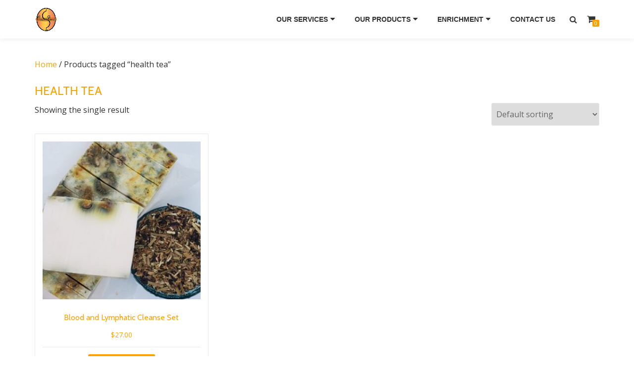

--- FILE ---
content_type: text/html; charset=UTF-8
request_url: https://store.octeavias.com/product-tag/health-tea/
body_size: 9652
content:
<!DOCTYPE html>
<html lang="en" class="no-js">
<head>
<meta charset="UTF-8">
<meta name="viewport" content="width=device-width, initial-scale=1">
<link rel="profile" href="http://gmpg.org/xfn/11">
<link rel="pingback" href="https://store.octeavias.com/xmlrpc.php">
<title>health tea &#8211; Octeavia&#8217;s</title>
<script type="text/javascript">
/* <![CDATA[ */
window.JetpackScriptData = {"site":{"icon":"","title":"Octeavia's","host":"unknown","is_wpcom_platform":false}};
/* ]]> */
</script>
<meta name='robots' content='max-image-preview:large' />
	<style>img:is([sizes="auto" i], [sizes^="auto," i]) { contain-intrinsic-size: 3000px 1500px }</style>
	<script>window._wca = window._wca || [];</script>
<link rel='dns-prefetch' href='//stats.wp.com' />
<link rel='dns-prefetch' href='//fonts.googleapis.com' />
<link rel='preconnect' href='//c0.wp.com' />
<link rel="alternate" type="application/rss+xml" title="Octeavia&#039;s &raquo; Feed" href="https://store.octeavias.com/feed/" />
<link rel="alternate" type="application/rss+xml" title="Octeavia&#039;s &raquo; Comments Feed" href="https://store.octeavias.com/comments/feed/" />
<link rel="alternate" type="application/rss+xml" title="Octeavia&#039;s &raquo; health tea Tag Feed" href="https://store.octeavias.com/product-tag/health-tea/feed/" />
<script type="text/javascript">
/* <![CDATA[ */
window._wpemojiSettings = {"baseUrl":"https:\/\/s.w.org\/images\/core\/emoji\/16.0.1\/72x72\/","ext":".png","svgUrl":"https:\/\/s.w.org\/images\/core\/emoji\/16.0.1\/svg\/","svgExt":".svg","source":{"concatemoji":"https:\/\/store.octeavias.com\/wp-includes\/js\/wp-emoji-release.min.js?ver=6.8.3"}};
/*! This file is auto-generated */
!function(s,n){var o,i,e;function c(e){try{var t={supportTests:e,timestamp:(new Date).valueOf()};sessionStorage.setItem(o,JSON.stringify(t))}catch(e){}}function p(e,t,n){e.clearRect(0,0,e.canvas.width,e.canvas.height),e.fillText(t,0,0);var t=new Uint32Array(e.getImageData(0,0,e.canvas.width,e.canvas.height).data),a=(e.clearRect(0,0,e.canvas.width,e.canvas.height),e.fillText(n,0,0),new Uint32Array(e.getImageData(0,0,e.canvas.width,e.canvas.height).data));return t.every(function(e,t){return e===a[t]})}function u(e,t){e.clearRect(0,0,e.canvas.width,e.canvas.height),e.fillText(t,0,0);for(var n=e.getImageData(16,16,1,1),a=0;a<n.data.length;a++)if(0!==n.data[a])return!1;return!0}function f(e,t,n,a){switch(t){case"flag":return n(e,"\ud83c\udff3\ufe0f\u200d\u26a7\ufe0f","\ud83c\udff3\ufe0f\u200b\u26a7\ufe0f")?!1:!n(e,"\ud83c\udde8\ud83c\uddf6","\ud83c\udde8\u200b\ud83c\uddf6")&&!n(e,"\ud83c\udff4\udb40\udc67\udb40\udc62\udb40\udc65\udb40\udc6e\udb40\udc67\udb40\udc7f","\ud83c\udff4\u200b\udb40\udc67\u200b\udb40\udc62\u200b\udb40\udc65\u200b\udb40\udc6e\u200b\udb40\udc67\u200b\udb40\udc7f");case"emoji":return!a(e,"\ud83e\udedf")}return!1}function g(e,t,n,a){var r="undefined"!=typeof WorkerGlobalScope&&self instanceof WorkerGlobalScope?new OffscreenCanvas(300,150):s.createElement("canvas"),o=r.getContext("2d",{willReadFrequently:!0}),i=(o.textBaseline="top",o.font="600 32px Arial",{});return e.forEach(function(e){i[e]=t(o,e,n,a)}),i}function t(e){var t=s.createElement("script");t.src=e,t.defer=!0,s.head.appendChild(t)}"undefined"!=typeof Promise&&(o="wpEmojiSettingsSupports",i=["flag","emoji"],n.supports={everything:!0,everythingExceptFlag:!0},e=new Promise(function(e){s.addEventListener("DOMContentLoaded",e,{once:!0})}),new Promise(function(t){var n=function(){try{var e=JSON.parse(sessionStorage.getItem(o));if("object"==typeof e&&"number"==typeof e.timestamp&&(new Date).valueOf()<e.timestamp+604800&&"object"==typeof e.supportTests)return e.supportTests}catch(e){}return null}();if(!n){if("undefined"!=typeof Worker&&"undefined"!=typeof OffscreenCanvas&&"undefined"!=typeof URL&&URL.createObjectURL&&"undefined"!=typeof Blob)try{var e="postMessage("+g.toString()+"("+[JSON.stringify(i),f.toString(),p.toString(),u.toString()].join(",")+"));",a=new Blob([e],{type:"text/javascript"}),r=new Worker(URL.createObjectURL(a),{name:"wpTestEmojiSupports"});return void(r.onmessage=function(e){c(n=e.data),r.terminate(),t(n)})}catch(e){}c(n=g(i,f,p,u))}t(n)}).then(function(e){for(var t in e)n.supports[t]=e[t],n.supports.everything=n.supports.everything&&n.supports[t],"flag"!==t&&(n.supports.everythingExceptFlag=n.supports.everythingExceptFlag&&n.supports[t]);n.supports.everythingExceptFlag=n.supports.everythingExceptFlag&&!n.supports.flag,n.DOMReady=!1,n.readyCallback=function(){n.DOMReady=!0}}).then(function(){return e}).then(function(){var e;n.supports.everything||(n.readyCallback(),(e=n.source||{}).concatemoji?t(e.concatemoji):e.wpemoji&&e.twemoji&&(t(e.twemoji),t(e.wpemoji)))}))}((window,document),window._wpemojiSettings);
/* ]]> */
</script>
<style id='wp-emoji-styles-inline-css' type='text/css'>

	img.wp-smiley, img.emoji {
		display: inline !important;
		border: none !important;
		box-shadow: none !important;
		height: 1em !important;
		width: 1em !important;
		margin: 0 0.07em !important;
		vertical-align: -0.1em !important;
		background: none !important;
		padding: 0 !important;
	}
</style>
<link rel='stylesheet' id='wp-block-library-css' href='https://c0.wp.com/c/6.8.3/wp-includes/css/dist/block-library/style.min.css' type='text/css' media='all' />
<style id='classic-theme-styles-inline-css' type='text/css'>
/*! This file is auto-generated */
.wp-block-button__link{color:#fff;background-color:#32373c;border-radius:9999px;box-shadow:none;text-decoration:none;padding:calc(.667em + 2px) calc(1.333em + 2px);font-size:1.125em}.wp-block-file__button{background:#32373c;color:#fff;text-decoration:none}
</style>
<link rel='stylesheet' id='mediaelement-css' href='https://c0.wp.com/c/6.8.3/wp-includes/js/mediaelement/mediaelementplayer-legacy.min.css' type='text/css' media='all' />
<link rel='stylesheet' id='wp-mediaelement-css' href='https://c0.wp.com/c/6.8.3/wp-includes/js/mediaelement/wp-mediaelement.min.css' type='text/css' media='all' />
<style id='jetpack-sharing-buttons-style-inline-css' type='text/css'>
.jetpack-sharing-buttons__services-list{display:flex;flex-direction:row;flex-wrap:wrap;gap:0;list-style-type:none;margin:5px;padding:0}.jetpack-sharing-buttons__services-list.has-small-icon-size{font-size:12px}.jetpack-sharing-buttons__services-list.has-normal-icon-size{font-size:16px}.jetpack-sharing-buttons__services-list.has-large-icon-size{font-size:24px}.jetpack-sharing-buttons__services-list.has-huge-icon-size{font-size:36px}@media print{.jetpack-sharing-buttons__services-list{display:none!important}}.editor-styles-wrapper .wp-block-jetpack-sharing-buttons{gap:0;padding-inline-start:0}ul.jetpack-sharing-buttons__services-list.has-background{padding:1.25em 2.375em}
</style>
<style id='global-styles-inline-css' type='text/css'>
:root{--wp--preset--aspect-ratio--square: 1;--wp--preset--aspect-ratio--4-3: 4/3;--wp--preset--aspect-ratio--3-4: 3/4;--wp--preset--aspect-ratio--3-2: 3/2;--wp--preset--aspect-ratio--2-3: 2/3;--wp--preset--aspect-ratio--16-9: 16/9;--wp--preset--aspect-ratio--9-16: 9/16;--wp--preset--color--black: #000000;--wp--preset--color--cyan-bluish-gray: #abb8c3;--wp--preset--color--white: #ffffff;--wp--preset--color--pale-pink: #f78da7;--wp--preset--color--vivid-red: #cf2e2e;--wp--preset--color--luminous-vivid-orange: #ff6900;--wp--preset--color--luminous-vivid-amber: #fcb900;--wp--preset--color--light-green-cyan: #7bdcb5;--wp--preset--color--vivid-green-cyan: #00d084;--wp--preset--color--pale-cyan-blue: #8ed1fc;--wp--preset--color--vivid-cyan-blue: #0693e3;--wp--preset--color--vivid-purple: #9b51e0;--wp--preset--gradient--vivid-cyan-blue-to-vivid-purple: linear-gradient(135deg,rgba(6,147,227,1) 0%,rgb(155,81,224) 100%);--wp--preset--gradient--light-green-cyan-to-vivid-green-cyan: linear-gradient(135deg,rgb(122,220,180) 0%,rgb(0,208,130) 100%);--wp--preset--gradient--luminous-vivid-amber-to-luminous-vivid-orange: linear-gradient(135deg,rgba(252,185,0,1) 0%,rgba(255,105,0,1) 100%);--wp--preset--gradient--luminous-vivid-orange-to-vivid-red: linear-gradient(135deg,rgba(255,105,0,1) 0%,rgb(207,46,46) 100%);--wp--preset--gradient--very-light-gray-to-cyan-bluish-gray: linear-gradient(135deg,rgb(238,238,238) 0%,rgb(169,184,195) 100%);--wp--preset--gradient--cool-to-warm-spectrum: linear-gradient(135deg,rgb(74,234,220) 0%,rgb(151,120,209) 20%,rgb(207,42,186) 40%,rgb(238,44,130) 60%,rgb(251,105,98) 80%,rgb(254,248,76) 100%);--wp--preset--gradient--blush-light-purple: linear-gradient(135deg,rgb(255,206,236) 0%,rgb(152,150,240) 100%);--wp--preset--gradient--blush-bordeaux: linear-gradient(135deg,rgb(254,205,165) 0%,rgb(254,45,45) 50%,rgb(107,0,62) 100%);--wp--preset--gradient--luminous-dusk: linear-gradient(135deg,rgb(255,203,112) 0%,rgb(199,81,192) 50%,rgb(65,88,208) 100%);--wp--preset--gradient--pale-ocean: linear-gradient(135deg,rgb(255,245,203) 0%,rgb(182,227,212) 50%,rgb(51,167,181) 100%);--wp--preset--gradient--electric-grass: linear-gradient(135deg,rgb(202,248,128) 0%,rgb(113,206,126) 100%);--wp--preset--gradient--midnight: linear-gradient(135deg,rgb(2,3,129) 0%,rgb(40,116,252) 100%);--wp--preset--font-size--small: 13px;--wp--preset--font-size--medium: 20px;--wp--preset--font-size--large: 36px;--wp--preset--font-size--x-large: 42px;--wp--preset--spacing--20: 0.44rem;--wp--preset--spacing--30: 0.67rem;--wp--preset--spacing--40: 1rem;--wp--preset--spacing--50: 1.5rem;--wp--preset--spacing--60: 2.25rem;--wp--preset--spacing--70: 3.38rem;--wp--preset--spacing--80: 5.06rem;--wp--preset--shadow--natural: 6px 6px 9px rgba(0, 0, 0, 0.2);--wp--preset--shadow--deep: 12px 12px 50px rgba(0, 0, 0, 0.4);--wp--preset--shadow--sharp: 6px 6px 0px rgba(0, 0, 0, 0.2);--wp--preset--shadow--outlined: 6px 6px 0px -3px rgba(255, 255, 255, 1), 6px 6px rgba(0, 0, 0, 1);--wp--preset--shadow--crisp: 6px 6px 0px rgba(0, 0, 0, 1);}:where(.is-layout-flex){gap: 0.5em;}:where(.is-layout-grid){gap: 0.5em;}body .is-layout-flex{display: flex;}.is-layout-flex{flex-wrap: wrap;align-items: center;}.is-layout-flex > :is(*, div){margin: 0;}body .is-layout-grid{display: grid;}.is-layout-grid > :is(*, div){margin: 0;}:where(.wp-block-columns.is-layout-flex){gap: 2em;}:where(.wp-block-columns.is-layout-grid){gap: 2em;}:where(.wp-block-post-template.is-layout-flex){gap: 1.25em;}:where(.wp-block-post-template.is-layout-grid){gap: 1.25em;}.has-black-color{color: var(--wp--preset--color--black) !important;}.has-cyan-bluish-gray-color{color: var(--wp--preset--color--cyan-bluish-gray) !important;}.has-white-color{color: var(--wp--preset--color--white) !important;}.has-pale-pink-color{color: var(--wp--preset--color--pale-pink) !important;}.has-vivid-red-color{color: var(--wp--preset--color--vivid-red) !important;}.has-luminous-vivid-orange-color{color: var(--wp--preset--color--luminous-vivid-orange) !important;}.has-luminous-vivid-amber-color{color: var(--wp--preset--color--luminous-vivid-amber) !important;}.has-light-green-cyan-color{color: var(--wp--preset--color--light-green-cyan) !important;}.has-vivid-green-cyan-color{color: var(--wp--preset--color--vivid-green-cyan) !important;}.has-pale-cyan-blue-color{color: var(--wp--preset--color--pale-cyan-blue) !important;}.has-vivid-cyan-blue-color{color: var(--wp--preset--color--vivid-cyan-blue) !important;}.has-vivid-purple-color{color: var(--wp--preset--color--vivid-purple) !important;}.has-black-background-color{background-color: var(--wp--preset--color--black) !important;}.has-cyan-bluish-gray-background-color{background-color: var(--wp--preset--color--cyan-bluish-gray) !important;}.has-white-background-color{background-color: var(--wp--preset--color--white) !important;}.has-pale-pink-background-color{background-color: var(--wp--preset--color--pale-pink) !important;}.has-vivid-red-background-color{background-color: var(--wp--preset--color--vivid-red) !important;}.has-luminous-vivid-orange-background-color{background-color: var(--wp--preset--color--luminous-vivid-orange) !important;}.has-luminous-vivid-amber-background-color{background-color: var(--wp--preset--color--luminous-vivid-amber) !important;}.has-light-green-cyan-background-color{background-color: var(--wp--preset--color--light-green-cyan) !important;}.has-vivid-green-cyan-background-color{background-color: var(--wp--preset--color--vivid-green-cyan) !important;}.has-pale-cyan-blue-background-color{background-color: var(--wp--preset--color--pale-cyan-blue) !important;}.has-vivid-cyan-blue-background-color{background-color: var(--wp--preset--color--vivid-cyan-blue) !important;}.has-vivid-purple-background-color{background-color: var(--wp--preset--color--vivid-purple) !important;}.has-black-border-color{border-color: var(--wp--preset--color--black) !important;}.has-cyan-bluish-gray-border-color{border-color: var(--wp--preset--color--cyan-bluish-gray) !important;}.has-white-border-color{border-color: var(--wp--preset--color--white) !important;}.has-pale-pink-border-color{border-color: var(--wp--preset--color--pale-pink) !important;}.has-vivid-red-border-color{border-color: var(--wp--preset--color--vivid-red) !important;}.has-luminous-vivid-orange-border-color{border-color: var(--wp--preset--color--luminous-vivid-orange) !important;}.has-luminous-vivid-amber-border-color{border-color: var(--wp--preset--color--luminous-vivid-amber) !important;}.has-light-green-cyan-border-color{border-color: var(--wp--preset--color--light-green-cyan) !important;}.has-vivid-green-cyan-border-color{border-color: var(--wp--preset--color--vivid-green-cyan) !important;}.has-pale-cyan-blue-border-color{border-color: var(--wp--preset--color--pale-cyan-blue) !important;}.has-vivid-cyan-blue-border-color{border-color: var(--wp--preset--color--vivid-cyan-blue) !important;}.has-vivid-purple-border-color{border-color: var(--wp--preset--color--vivid-purple) !important;}.has-vivid-cyan-blue-to-vivid-purple-gradient-background{background: var(--wp--preset--gradient--vivid-cyan-blue-to-vivid-purple) !important;}.has-light-green-cyan-to-vivid-green-cyan-gradient-background{background: var(--wp--preset--gradient--light-green-cyan-to-vivid-green-cyan) !important;}.has-luminous-vivid-amber-to-luminous-vivid-orange-gradient-background{background: var(--wp--preset--gradient--luminous-vivid-amber-to-luminous-vivid-orange) !important;}.has-luminous-vivid-orange-to-vivid-red-gradient-background{background: var(--wp--preset--gradient--luminous-vivid-orange-to-vivid-red) !important;}.has-very-light-gray-to-cyan-bluish-gray-gradient-background{background: var(--wp--preset--gradient--very-light-gray-to-cyan-bluish-gray) !important;}.has-cool-to-warm-spectrum-gradient-background{background: var(--wp--preset--gradient--cool-to-warm-spectrum) !important;}.has-blush-light-purple-gradient-background{background: var(--wp--preset--gradient--blush-light-purple) !important;}.has-blush-bordeaux-gradient-background{background: var(--wp--preset--gradient--blush-bordeaux) !important;}.has-luminous-dusk-gradient-background{background: var(--wp--preset--gradient--luminous-dusk) !important;}.has-pale-ocean-gradient-background{background: var(--wp--preset--gradient--pale-ocean) !important;}.has-electric-grass-gradient-background{background: var(--wp--preset--gradient--electric-grass) !important;}.has-midnight-gradient-background{background: var(--wp--preset--gradient--midnight) !important;}.has-small-font-size{font-size: var(--wp--preset--font-size--small) !important;}.has-medium-font-size{font-size: var(--wp--preset--font-size--medium) !important;}.has-large-font-size{font-size: var(--wp--preset--font-size--large) !important;}.has-x-large-font-size{font-size: var(--wp--preset--font-size--x-large) !important;}
:where(.wp-block-post-template.is-layout-flex){gap: 1.25em;}:where(.wp-block-post-template.is-layout-grid){gap: 1.25em;}
:where(.wp-block-columns.is-layout-flex){gap: 2em;}:where(.wp-block-columns.is-layout-grid){gap: 2em;}
:root :where(.wp-block-pullquote){font-size: 1.5em;line-height: 1.6;}
</style>
<link rel='stylesheet' id='azera-shop-companion-style-css' href='https://store.octeavias.com/wp-content/plugins/azera-shop-companion/css/style.css?ver=6.8.3' type='text/css' media='all' />
<link rel='stylesheet' id='woocommerce-layout-css' href='https://c0.wp.com/p/woocommerce/9.9.5/assets/css/woocommerce-layout.css' type='text/css' media='all' />
<style id='woocommerce-layout-inline-css' type='text/css'>

	.infinite-scroll .woocommerce-pagination {
		display: none;
	}
</style>
<link rel='stylesheet' id='woocommerce-smallscreen-css' href='https://c0.wp.com/p/woocommerce/9.9.5/assets/css/woocommerce-smallscreen.css' type='text/css' media='only screen and (max-width: 768px)' />
<link rel='stylesheet' id='woocommerce-general-css' href='https://c0.wp.com/p/woocommerce/9.9.5/assets/css/woocommerce.css' type='text/css' media='all' />
<style id='woocommerce-inline-inline-css' type='text/css'>
.woocommerce form .form-row .required { visibility: visible; }
</style>
<link rel='stylesheet' id='brands-styles-css' href='https://c0.wp.com/p/woocommerce/9.9.5/assets/css/brands.css' type='text/css' media='all' />
<link rel='stylesheet' id='azera-shop-font-css' href='//fonts.googleapis.com/css?family=Cabin%3A400%2C600%7COpen+Sans%3A400%2C300%2C600&#038;ver=6.8.3' type='text/css' media='all' />
<link rel='stylesheet' id='azera-shop-fontawesome-css' href='https://store.octeavias.com/wp-content/themes/azera-shop/css/font-awesome.min.css?ver=4.4.0' type='text/css' media='all' />
<link rel='stylesheet' id='azera-shop-bootstrap-style-css' href='https://store.octeavias.com/wp-content/themes/azera-shop/css/bootstrap.min.css?ver=3.3.1' type='text/css' media='all' />
<link rel='stylesheet' id='azera-shop-style-css' href='https://store.octeavias.com/wp-content/themes/azera-shop/style.css?ver=1.0.0' type='text/css' media='all' />
<style id='azera-shop-style-inline-css' type='text/css'>
.overlay-layer-wrap{ background:rgba(0, 0, 0, 0.1);}.archive-top .section-overlay-layer{ background:rgba(0, 0, 0, 0.1);}
</style>
<script type="text/javascript" src="https://c0.wp.com/c/6.8.3/wp-includes/js/jquery/jquery.min.js" id="jquery-core-js"></script>
<script type="text/javascript" src="https://c0.wp.com/c/6.8.3/wp-includes/js/jquery/jquery-migrate.min.js" id="jquery-migrate-js"></script>
<script type="text/javascript" src="https://c0.wp.com/p/woocommerce/9.9.5/assets/js/jquery-blockui/jquery.blockUI.min.js" id="jquery-blockui-js" defer="defer" data-wp-strategy="defer"></script>
<script type="text/javascript" id="wc-add-to-cart-js-extra">
/* <![CDATA[ */
var wc_add_to_cart_params = {"ajax_url":"\/wp-admin\/admin-ajax.php","wc_ajax_url":"\/?wc-ajax=%%endpoint%%","i18n_view_cart":"View cart","cart_url":"https:\/\/store.octeavias.com\/cart\/","is_cart":"","cart_redirect_after_add":"yes"};
/* ]]> */
</script>
<script type="text/javascript" src="https://c0.wp.com/p/woocommerce/9.9.5/assets/js/frontend/add-to-cart.min.js" id="wc-add-to-cart-js" defer="defer" data-wp-strategy="defer"></script>
<script type="text/javascript" src="https://c0.wp.com/p/woocommerce/9.9.5/assets/js/js-cookie/js.cookie.min.js" id="js-cookie-js" defer="defer" data-wp-strategy="defer"></script>
<script type="text/javascript" id="woocommerce-js-extra">
/* <![CDATA[ */
var woocommerce_params = {"ajax_url":"\/wp-admin\/admin-ajax.php","wc_ajax_url":"\/?wc-ajax=%%endpoint%%","i18n_password_show":"Show password","i18n_password_hide":"Hide password"};
/* ]]> */
</script>
<script type="text/javascript" src="https://c0.wp.com/p/woocommerce/9.9.5/assets/js/frontend/woocommerce.min.js" id="woocommerce-js" defer="defer" data-wp-strategy="defer"></script>
<script type="text/javascript" src="https://stats.wp.com/s-202605.js" id="woocommerce-analytics-js" defer="defer" data-wp-strategy="defer"></script>
<link rel="https://api.w.org/" href="https://store.octeavias.com/wp-json/" /><link rel="alternate" title="JSON" type="application/json" href="https://store.octeavias.com/wp-json/wp/v2/product_tag/665" /><link rel="EditURI" type="application/rsd+xml" title="RSD" href="https://store.octeavias.com/xmlrpc.php?rsd" />
<meta name="generator" content="WordPress 6.8.3" />
<meta name="generator" content="WooCommerce 9.9.5" />
	<style>img#wpstats{display:none}</style>
		<!--[if lt IE 9]>
<script src="https://store.octeavias.com/wp-content/themes/azera-shop/js/html5shiv.min.js"></script>
<![endif]-->
	<noscript><style>.woocommerce-product-gallery{ opacity: 1 !important; }</style></noscript>
	<style type="text/css">.recentcomments a{display:inline !important;padding:0 !important;margin:0 !important;}</style>		<style type="text/css" id="wp-custom-css">
			.team .section-overlay-layer {
    padding-bottom: 20px !important;
}

#team .section-header {
    margin-top: 25px;
}

.team .sub-heading {
     font-size: 24px;
    color: rgb(98, 92, 141);
}

.team .section-overlay-layer {
    background: rgb(254, 204, 78);
}
.team-member:hover .member-details {
    background: rgba(98, 92, 141, 0.7);
}

.team .dark-text {
    color: rgb(98, 92, 141);
}

#contactinfo > div {
	display: none !important;
}		</style>
		</head>

<body itemscope itemtype="http://schema.org/WebPage" class="archive tax-product_tag term-health-tea term-665 wp-theme-azera-shop theme-azera-shop woocommerce woocommerce-page woocommerce-no-js" dir="
																			ltr">
<a class="skip-link screen-reader-text" href="#content">Skip to content</a>
<header itemscope itemtype="http://schema.org/WPHeader" id="masthead" role="banner" data-stellar-background-ratio="0.5" class="header header-style-one site-header">

	<!-- COLOR OVER IMAGE -->
		<div class="overlay-layer-nav
	sticky-navigation-open">

		<!-- STICKY NAVIGATION -->
		<div class="navbar navbar-inverse bs-docs-nav navbar-fixed-top sticky-navigation appear-on-scroll">
			<!-- CONTAINER -->
			<div class="container">



				<div class="header-container-wrap">

					<div class="navbar-header navbar-header-wrap">

						<!-- LOGO -->
						<div class="header-logo-wrap">
							<a href="https://store.octeavias.com/" class="navbar-brand" title="Octeavia's"><img src="http://store.octeavias.com/wp-content/uploads/2018/08/Octeavia-Stewarts-LTD-Trademark.jpg" alt="Octeavia's"></a><div class="header-logo-wrap text-header azera_shop_only_customizer"><h1 itemprop="headline" id="site-title" class="site-title"><a href="https://store.octeavias.com/" title="Octeavia&#8217;s" rel="home">Octeavia's</a></h1><p itemprop="description" id="site-description" class="site-description">&quot;The Apothecary&quot;</p></div>						</div>

						<div class="header-button-wrap">
							<button title='Toggle Menu' aria-controls='menu-main-menu' aria-expanded='false' type="button" class="navbar-toggle menu-toggle" id="menu-toggle" data-toggle="collapse" data-target="#menu-primary">
								<span class="screen-reader-text">Toggle navigation</span>
								<span class="icon-bar"></span>
								<span class="icon-bar"></span>
								<span class="icon-bar"></span>
							</button>
						</div><!-- .header-button-wrap -->

					</div><!-- .navbar-header-wrap -->


					<!-- MENU -->
					<div class="header-nav-wrap">
						<div itemscope itemtype="http://schema.org/SiteNavigationElement" aria-label="Primary Menu" id="menu-primary" class="navbar-collapse collapse">
							<!-- LOGO ON STICKY NAV BAR -->
							<div id="site-header-menu" class="site-header-menu">
								<nav id="site-navigation" class="main-navigation" role="navigation">
									<div class="menu-main-menu-container"><ul id="menu-main-menu" class="primary-menu small-text"><li id="menu-item-14884" class="menu-item menu-item-type-post_type menu-item-object-page menu-item-has-children menu-item-14884"><a href="https://store.octeavias.com/wellness-concierge-services/">Our Services</a>
<ul class="sub-menu">
	<li id="menu-item-14885" class="menu-item menu-item-type-post_type menu-item-object-page menu-item-14885"><a href="https://store.octeavias.com/wellness-concierge-services/">Wellness Concierge Services</a></li>
	<li id="menu-item-14209" class="menu-item menu-item-type-post_type menu-item-object-page menu-item-14209"><a href="https://store.octeavias.com/our-passion/">About Us</a></li>
	<li id="menu-item-14591" class="menu-item menu-item-type-post_type menu-item-object-page menu-item-14591"><a href="https://store.octeavias.com/blog/">O&#8217;s Blog</a></li>
	<li id="menu-item-15048" class="menu-item menu-item-type-post_type menu-item-object-page menu-item-15048"><a href="https://store.octeavias.com/our-quality-guarantee/">OUR QUALITY GUARANTEE</a></li>
</ul>
</li>
<li id="menu-item-14213" class="menu-item menu-item-type-post_type menu-item-object-page menu-item-has-children menu-item-14213"><a href="https://store.octeavias.com/shop/">Our Products</a>
<ul class="sub-menu">
	<li id="menu-item-14201" class="menu-item menu-item-type-post_type menu-item-object-page menu-item-14201"><a href="https://store.octeavias.com/chakra-of-the-week/">Chakra of the Month</a></li>
	<li id="menu-item-14208" class="menu-item menu-item-type-post_type menu-item-object-page menu-item-14208"><a href="https://store.octeavias.com/loose-tea/">Loose Tea</a></li>
	<li id="menu-item-14618" class="menu-item menu-item-type-post_type menu-item-object-page menu-item-14618"><a href="https://store.octeavias.com/infused-oil/">Infused Oil</a></li>
	<li id="menu-item-14758" class="menu-item menu-item-type-taxonomy menu-item-object-product_cat menu-item-14758"><a href="https://store.octeavias.com/product-category/soap/">Soap</a></li>
	<li id="menu-item-14626" class="menu-item menu-item-type-post_type menu-item-object-page menu-item-14626"><a href="https://store.octeavias.com/balance-tea-collection/">Balance Tea Collection</a></li>
	<li id="menu-item-14900" class="menu-item menu-item-type-taxonomy menu-item-object-product_cat menu-item-14900"><a href="https://store.octeavias.com/product-category/chakra-teas/">Chakra Teas</a></li>
	<li id="menu-item-14632" class="menu-item menu-item-type-post_type menu-item-object-page menu-item-14632"><a href="https://store.octeavias.com/detoxify-salt-soaks/">Detoxify Salt Soaks</a></li>
</ul>
</li>
<li id="menu-item-14852" class="menu-item menu-item-type-post_type menu-item-object-page menu-item-has-children menu-item-14852"><a target="_blank" href="https://store.octeavias.com/enrichment/">Enrichment</a>
<ul class="sub-menu">
	<li id="menu-item-15515" class="menu-item menu-item-type-post_type menu-item-object-page menu-item-15515"><a href="https://store.octeavias.com/benefits-of-soaking-in-a-tea-bath/">Benefits of Soaking in a Tea Bath</a></li>
	<li id="menu-item-14853" class="menu-item menu-item-type-post_type menu-item-object-page menu-item-14853"><a href="https://store.octeavias.com/the-crown-to-ease-fatigue-tiredness-2/">THE CROWN TO EASE FATIGUE/TIREDNESS</a></li>
	<li id="menu-item-14854" class="menu-item menu-item-type-post_type menu-item-object-page menu-item-14854"><a href="https://store.octeavias.com/the-core-for-digestion/">The Core to ease Digestion</a></li>
	<li id="menu-item-14855" class="menu-item menu-item-type-post_type menu-item-object-page menu-item-14855"><a href="https://store.octeavias.com/the-third-eye-for-anxiety/">THE THIRD EYE to ease ANXIETY</a></li>
	<li id="menu-item-14856" class="menu-item menu-item-type-post_type menu-item-object-page menu-item-14856"><a href="https://store.octeavias.com/the-heart-to-bring-balance/">The HEART to bring BALANCE</a></li>
	<li id="menu-item-14857" class="menu-item menu-item-type-post_type menu-item-object-page menu-item-14857"><a href="https://store.octeavias.com/the-third-eye-to-ease-sleep-issues-insomnia/">The THIRD EYE to ease SLEEP ISSUES/INSOMNIA</a></li>
	<li id="menu-item-14858" class="menu-item menu-item-type-post_type menu-item-object-page menu-item-14858"><a href="https://store.octeavias.com/the-sacral-to-ease-lymphatic/">The SACRAL to ease LYMPHATIC</a></li>
	<li id="menu-item-14859" class="menu-item menu-item-type-post_type menu-item-object-page menu-item-14859"><a href="https://store.octeavias.com/the-throat-to-ease-inflammation/">The THROAT to ease INFLAMMATION</a></li>
	<li id="menu-item-14861" class="menu-item menu-item-type-post_type menu-item-object-page menu-item-14861"><a href="https://store.octeavias.com/the-core-for-diet/">THE Core to ease Diet</a></li>
	<li id="menu-item-14865" class="menu-item menu-item-type-post_type menu-item-object-page menu-item-14865"><a href="https://store.octeavias.com/the-root-to-ease-immunity/">The ROOT to ease IMMUNITY</a></li>
</ul>
</li>
<li id="menu-item-14218" class="menu-item menu-item-type-post_type menu-item-object-page menu-item-14218"><a href="https://store.octeavias.com/contact/">Contact Us</a></li>
</ul></div>								</nav>
							</div>
						</div><!-- .navbar-collapse -->
					</div><!-- .header-nav-wrap -->

											<div class="header-icons-wrap">

							<div class="header-search">
								<div class="fa fa-search header-search-button"></div>
								<div class="header-search-input">
									<form role="search" method="get" class="woocommerce-product-search" action="https://store.octeavias.com/">
										<input type="search" class="search-field" placeholder="Search Products&hellip;" value="" name="s" title="Search for:" />
										<input type="submit" value="Search" />
										<input type="hidden" name="post_type" value="product" />
									</form>
								</div>
							</div>

															<div class="navbar-cart-inner">
									<a href="https://store.octeavias.com/cart/" title="View your shopping cart" class="cart-contents">
										<span class="fa fa-shopping-cart"></span>
										<span class="cart-item-number">0</span>
									</a>
								</div>
							
						</div>
					
				</div><!--  -->



			</div>
			<!-- /END CONTAINER -->
		</div>
		<!-- /END STICKY NAVIGATION -->
    </div>
    </header>
	    <div class="content-wrap">
    <div class="container ">
	    <div id="primary" class="content-area col-md-12">
	<nav class="woocommerce-breadcrumb" aria-label="Breadcrumb"><a href="https://store.octeavias.com">Home</a>&nbsp;&#47;&nbsp;Products tagged &ldquo;health tea&rdquo;</nav><header class="woocommerce-products-header">
			<h1 class="woocommerce-products-header__title page-title">health tea</h1>
	
	</header>
<div class="woocommerce-notices-wrapper"></div><p class="woocommerce-result-count" role="alert" aria-relevant="all" >
	Showing the single result</p>
<form class="woocommerce-ordering" method="get">
		<select
		name="orderby"
		class="orderby"
					aria-label="Shop order"
			>
					<option value="menu_order"  selected='selected'>Default sorting</option>
					<option value="popularity" >Sort by popularity</option>
					<option value="rating" >Sort by average rating</option>
					<option value="date" >Sort by latest</option>
					<option value="price" >Sort by price: low to high</option>
					<option value="price-desc" >Sort by price: high to low</option>
			</select>
	<input type="hidden" name="paged" value="1" />
	</form>
<ul class="products columns-3">
<li class="product type-product post-15521 status-publish first instock product_cat-weakened-immunity-hard-to-keep-a-positive-attitude product_cat-cleanse-and-detox product_cat-get-started-page product_cat-ache-pain-in-abdomen-infertility-endometriosis-irregular-menstruation-pms-testicular-cancer-uti product_cat-special-tea-blends product_tag-blood product_tag-clean product_tag-cleanse product_tag-detox product_tag-fine-soap product_tag-fresh-soap product_tag-handmade product_tag-happy-tea product_tag-health-tea product_tag-lymphatic product_tag-new-products product_tag-octeavias product_tag-skin product_tag-spring product_tag-tea-love product_tag-tea-time product_tag-teatox has-post-thumbnail shipping-taxable purchasable product-type-simple">
	<a href="https://store.octeavias.com/product/blood-and-lymphatic-cleanse-set/" class="woocommerce-LoopProduct-link woocommerce-loop-product__link"><img width="300" height="300" src="https://store.octeavias.com/wp-content/uploads/2021/05/20210518_102223-scaled-300x300.jpg" class="attachment-woocommerce_thumbnail size-woocommerce_thumbnail" alt="Blood and Lymphatic Cleanse Set" decoding="async" fetchpriority="high" /><h2 class="woocommerce-loop-product__title">Blood and Lymphatic Cleanse Set</h2>
	<span class="price"><span class="woocommerce-Price-amount amount"><bdi><span class="woocommerce-Price-currencySymbol">&#36;</span>27.00</bdi></span></span>
</a><a href="?add-to-cart=15521" aria-describedby="woocommerce_loop_add_to_cart_link_describedby_15521" data-quantity="1" class="button product_type_simple add_to_cart_button ajax_add_to_cart" data-product_id="15521" data-product_sku="234" aria-label="Add to cart: &ldquo;Blood and Lymphatic Cleanse Set&rdquo;" rel="nofollow" data-success_message="&ldquo;Blood and Lymphatic Cleanse Set&rdquo; has been added to your cart">Add to cart</a>	<span id="woocommerce_loop_add_to_cart_link_describedby_15521" class="screen-reader-text">
			</span>
</li>
</ul>
    </div>
	    </div>
    </div>
	
	<footer itemscope itemtype="http://schema.org/WPFooter" id="footer" role="contentinfo" class="footer grey-bg">

		<div class="container">
			<div class="footer-widget-wrap">
								<div itemscope itemtype="http://schema.org/WPSideBar" role="complementary" id="sidebar-widgets-area-1" class="col-md-3 col-sm-6 col-xs-12 widget-box" aria-label="Widgets Area 1">
					<div id="custom_html-2" class="widget_text widget widget_custom_html"><div class="textwidget custom-html-widget"><div class="contact-link-box col-xs-12" style="padding-bottom: 40px; ">
	<div class="icon-container">
		<i class="fa fa-envelope-o colored-text"></i>
	</div>
	<a href="http://octeaviasltd@gmx.com" class="strong">octeaviasltd@gmx.com</a>
</div></div></div>					</div>
								<div itemscope itemtype="http://schema.org/WPSideBar" role="complementary" id="sidebar-widgets-area-2" class="col-md-3 col-sm-6 col-xs-12 widget-box" aria-label="Widgets Area 2">
					<div id="custom_html-3" class="widget_text widget widget_custom_html"><div class="textwidget custom-html-widget"><!-- NOTE: For Google Link -->
<div class="contact-link-box col-xs-12" style="padding-bottom: 40px; ">
	<div class="icon-container">
		<i class="fa fa-map-o colored-text"></i>
	</div>
	<a href="http://MAKEMEALINK.com" class="strong">http://store.octeavias.com/</a>
</div></div></div>					</div>
								<div itemscope itemtype="http://schema.org/WPSideBar" role="complementary" id="sidebar-widgets-area-3" class="col-md-3 col-sm-6 col-xs-12 widget-box" aria-label="Widgets Area 3">
					<div id="custom_html-5" class="widget_text widget widget_custom_html"><div class="textwidget custom-html-widget"><!-- NOTE: DONT CHANGE THIS ONE -->
<div class="contact-link-box col-xs-12" style="padding-bottom: 40px; ">
	<div class="icon-container">
		<i class="fa fa-phone colored-text"></i>
	</div>
	<a href="tel:1-720-706-2244" class="strong">(720) 706-2244</a>
</div></div></div>						</div>
								<div itemscope itemtype="http://schema.org/WPSideBar" role="complementary" id="sidebar-widgets-area-4" class="col-md-3 col-sm-6 col-xs-12 widget-box" aria-label="Widgets Area 4">
					<div id="custom_html-6" class="widget_text widget widget_custom_html"><div class="textwidget custom-html-widget"><!-- NOTE: For Facebook Link -->
<div class="contact-link-box col-xs-12" style="padding-bottom: 40px; ">
	<div class="icon-container">
		<i class="fa fa-facebook colored-text"></i>
	</div>
	<a href="http://Facebook.com/octeavias" class="strong">https://www.facebook.com/octeaviasltd</a>
</div></div></div>					</div>
				
			</div><!-- .footer-widget-wrap -->

			<div class="footer-bottom-wrap">
				<span class="azera_shop_copyright_content">Copyright © 2020 Octeavia Stewart&#039;s LTD. All Rights Reserved.</span><div itemscope role="navigation" itemtype="http://schema.org/SiteNavigationElement" id="menu-secondary" aria-label="Secondary Menu"><h1 class="screen-reader-text">Secondary Menu</h1><ul id="menu-main-menu-1" class="footer-links small-text"><li class="menu-item menu-item-type-post_type menu-item-object-page menu-item-14884"><a href="https://store.octeavias.com/wellness-concierge-services/">Our Services</a></li>
<li class="menu-item menu-item-type-post_type menu-item-object-page menu-item-14213"><a href="https://store.octeavias.com/shop/">Our Products</a></li>
<li class="menu-item menu-item-type-post_type menu-item-object-page menu-item-14852"><a target="_blank" href="https://store.octeavias.com/enrichment/">Enrichment</a></li>
<li class="menu-item menu-item-type-post_type menu-item-object-page menu-item-14218"><a href="https://store.octeavias.com/contact/">Contact Us</a></li>
</ul></div>
			</div><!-- .footer-bottom-wrap -->

			        <div class="powered-by">
			<a href="https://themeisle.com/themes/azera-shop/" rel="nofollow">Azera Shop</a> powered by <a href="http://wordpress.org/" rel="nofollow">WordPress</a>        </div>
		
		</div><!-- container -->

		
	</footer>

	<script type="speculationrules">
{"prefetch":[{"source":"document","where":{"and":[{"href_matches":"\/*"},{"not":{"href_matches":["\/wp-*.php","\/wp-admin\/*","\/wp-content\/uploads\/*","\/wp-content\/*","\/wp-content\/plugins\/*","\/wp-content\/themes\/azera-shop\/*","\/*\\?(.+)"]}},{"not":{"selector_matches":"a[rel~=\"nofollow\"]"}},{"not":{"selector_matches":".no-prefetch, .no-prefetch a"}}]},"eagerness":"conservative"}]}
</script>
<script type="importmap" id="wp-importmap">
{"imports":{"@wordpress\/interactivity":"https:\/\/store.octeavias.com\/wp-includes\/js\/dist\/script-modules\/interactivity\/index.min.js?ver=55aebb6e0a16726baffb"}}
</script>
<script type="module" src="https://store.octeavias.com/wp-content/plugins/jetpack/jetpack_vendor/automattic/jetpack-forms/src/contact-form/../../dist/modules/form/view.js?ver=14.8" id="jp-forms-view-js-module"></script>
<link rel="modulepreload" href="https://store.octeavias.com/wp-includes/js/dist/script-modules/interactivity/index.min.js?ver=55aebb6e0a16726baffb" id="@wordpress/interactivity-js-modulepreload"><script type="application/json" id="wp-script-module-data-@wordpress/interactivity">
{"config":{"jetpack/form":{"error_types":{"is_required":"This field is required.","invalid_form_empty":"The form you are trying to submit is empty.","invalid_form":"Please fill out the form correctly."}}}}
</script>
<script type="application/ld+json">{"@context":"https:\/\/schema.org\/","@type":"BreadcrumbList","itemListElement":[{"@type":"ListItem","position":1,"item":{"name":"Home","@id":"https:\/\/store.octeavias.com"}},{"@type":"ListItem","position":2,"item":{"name":"Products tagged &amp;ldquo;health tea&amp;rdquo;","@id":"https:\/\/store.octeavias.com\/product-tag\/health-tea\/"}}]}</script>	<script type='text/javascript'>
		(function () {
			var c = document.body.className;
			c = c.replace(/woocommerce-no-js/, 'woocommerce-js');
			document.body.className = c;
		})();
	</script>
	<link rel='stylesheet' id='wc-blocks-style-css' href='https://c0.wp.com/p/woocommerce/9.9.5/assets/client/blocks/wc-blocks.css' type='text/css' media='all' />
<script type="text/javascript" id="pirate-forms-custom-spam-js-extra">
/* <![CDATA[ */
var pf = {"spam":{"label":"I'm human!","value":"77abe5e9ea"}};
/* ]]> */
</script>
<script type="text/javascript" src="https://store.octeavias.com/wp-content/plugins/pirate-forms/public/js/custom-spam.js?ver=2.4.4" id="pirate-forms-custom-spam-js"></script>
<script type="text/javascript" src="https://store.octeavias.com/wp-content/themes/azera-shop/js/bootstrap.min.js?ver=3.3.5" id="azera-shop-bootstrap-js"></script>
<script type="text/javascript" id="azera-shop-custom-all-js-extra">
/* <![CDATA[ */
var screenReaderText = {"expand":"<span class=\"screen-reader-text\">expand child menu<\/span>","collapse":"<span class=\"screen-reader-text\">collapse child menu<\/span>"};
/* ]]> */
</script>
<script type="text/javascript" src="https://store.octeavias.com/wp-content/themes/azera-shop/js/custom.all.js?ver=2.0.2" id="azera-shop-custom-all-js"></script>
<script type="text/javascript" src="https://store.octeavias.com/wp-content/themes/azera-shop/js/skip-link-focus-fix.js?ver=1.0.0" id="azera-shop-skip-link-focus-fix-js"></script>
<script type="text/javascript" src="https://c0.wp.com/p/woocommerce/9.9.5/assets/js/sourcebuster/sourcebuster.min.js" id="sourcebuster-js-js"></script>
<script type="text/javascript" id="wc-order-attribution-js-extra">
/* <![CDATA[ */
var wc_order_attribution = {"params":{"lifetime":1.0e-5,"session":30,"base64":false,"ajaxurl":"https:\/\/store.octeavias.com\/wp-admin\/admin-ajax.php","prefix":"wc_order_attribution_","allowTracking":true},"fields":{"source_type":"current.typ","referrer":"current_add.rf","utm_campaign":"current.cmp","utm_source":"current.src","utm_medium":"current.mdm","utm_content":"current.cnt","utm_id":"current.id","utm_term":"current.trm","utm_source_platform":"current.plt","utm_creative_format":"current.fmt","utm_marketing_tactic":"current.tct","session_entry":"current_add.ep","session_start_time":"current_add.fd","session_pages":"session.pgs","session_count":"udata.vst","user_agent":"udata.uag"}};
/* ]]> */
</script>
<script type="text/javascript" src="https://c0.wp.com/p/woocommerce/9.9.5/assets/js/frontend/order-attribution.min.js" id="wc-order-attribution-js"></script>
<script type="text/javascript" id="jetpack-stats-js-before">
/* <![CDATA[ */
_stq = window._stq || [];
_stq.push([ "view", JSON.parse("{\"v\":\"ext\",\"blog\":\"144595213\",\"post\":\"0\",\"tz\":\"-7\",\"srv\":\"store.octeavias.com\",\"arch_tax_product_tag\":\"health-tea\",\"arch_results\":\"1\",\"j\":\"1:14.8\"}") ]);
_stq.push([ "clickTrackerInit", "144595213", "0" ]);
/* ]]> */
</script>
<script type="text/javascript" src="https://stats.wp.com/e-202605.js" id="jetpack-stats-js" defer="defer" data-wp-strategy="defer"></script>

</body>
</html>
